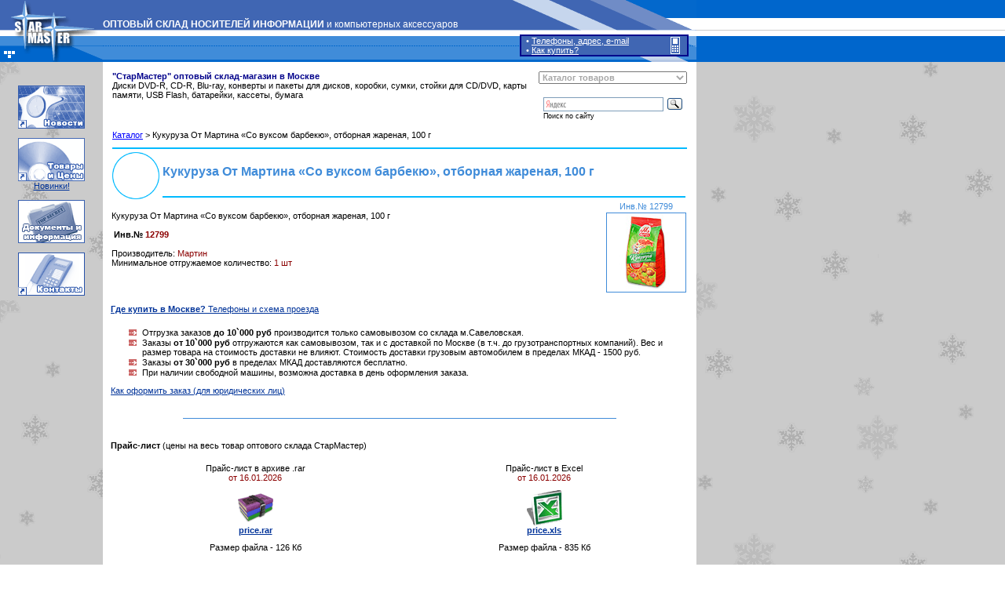

--- FILE ---
content_type: text/html; charset=windows-1251
request_url: https://starmaster.ru/cat/12799/index.php
body_size: 18586
content:
<html>
<head>
<title>Склад-магазин СтарМастер: Кукуруза От Мартина «Со вуксом барбекю», отборная жареная, 100 г</title>
<meta name="description" content="Склад-магазин СтарМастер: Кукуруза От Мартина «Со вуксом барбекю», отборная жареная, 100 г">
<meta name="keywords" content="купить, Москве, оптом, розницу, цена, доставка, регионы, СтарМастер, Савеловский, Мартин, Кукуруза, От, Мартина, «Со, вуксом, барбекю», отборная, жареная, 100, food">
<meta http-equiv="Content-Type" content="text/html; charset=windows-1251">
<meta http-equiv="content-language" content="ru">
<meta name="robots" content="all">

<link rel="stylesheet" href="/css.css" type="text/css">
<!--[if lte IE]><link href="/css_ie.css" rel="stylesheet" type="text/css" /<![endif]-->
<link rel="stylesheet" href="/js/jquery/prettyPhoto.css" type="text/css" media="screen" charset="UTF-8" />

<script src="/js/jquery/jQuery 1.2.6.js" type="text/javascript"></script>
<script src="/js/jquery/prettyPhoto.js" type="text/javascript" charset="UTF-8"></script>
</head>

<BODY BGCOLOR="#FFFFFF" LEFTMARGIN=0 TOPMARGIN=0 MARGINWIDTH=0 MARGINHEIGHT=0>

<table BORDER=0 CELLPADDING=0 CELLSPACING=0 width="100%" height="100%" background="/img/02r_04.gif">
<tr>
<td rowspan="3" CELLSPACING=0><a href="/"><img src="/img/02r_01.gif" width=131 height=79 border=0 title="Переход на главную страницу StarMaster.ru"></a></td>
<td CELLSPACING=0 background="/img/03r_01.gif" width="521" valign="bottom">

<p class="he1"><b>ОПТОВЫЙ СКЛАД НОСИТЕЛЕЙ ИНФОРМАЦИИ</b> и компьютерных аксессуаров</p>
</td>
<td><img src="/img/03r_11.gif" width="235" height="38" border="0"></td>
<td rowspan="3" CELLSPACING=0 width=131 background="/img/02r_03.gif"><img src="/img/02r_03.gif" height=79 width=131 border="0"></td>
<td rowspan="3" CELLSPACING=0 width="100%" background="/img/02r_03.gif"></td>
</tr>

<tr><td align="left" background="/img/03r_02.gif"><img src="/img/03r_02.gif" width="521" height="8" border="0"></td>
<td rowspan="2" align="left" width="235" background="/img/03r_12.gif">
<table width="215" align="center" valign="center" border="1" bordercolor="darkblue" cellspacing="0" cellpadding="0"><tr><td align="left" bgcolor="#4066b3" >
<table width="100%" border="0" cellspacing="0" cellpadding="0"><tr><td>
<font color="white">&nbsp;&nbsp;&bull;&nbsp;</font><a class="a_white" href="/about.php"><font color="white"><u>Телефоны, адрес, e-mail</u></font></a><br /><font color="white">&nbsp;&nbsp;&bull;&nbsp;<a class="a_white" href="/mfirst.php"><font color="white"><u>Как купить?</u></font></a></font>
</td><td width="30" align="center" valign="center"><a href="/about.php" alt="Телефоны, адрес, e-mail" title="Телефоны, адрес, e-mail"><IMG SRC="/img/ico_phone.gif" WIDTH=12 HEIGHT=22 border=0</a></td></tr></table>
</td></tr></table></td></tr>

<tr><td align="left" background="/img/03r_03.gif"><img src="/img/03r_03.gif" height="33" border="0"></td></tr>

<tr valign="top"><td background="/img/02r_04.gif" width=131 height="100%">
<!-- menu -->
 <table BORDER=0 CELLPADDING=6 CELLSPACING=0 width="100%" height="100%" bordercolor="#0000ff">
 <tr valign="top"><td align="center">
 <br /><br /><a href="/"><img src="/img/m0.gif" alt="Новости" width=85 height=55 border="0" name="m0" onmouseout="document.m0.src='/img/m0.gif'" onmouseover="document.m0.src='/img/m0on.gif'" ></a>
 <br /><br /><a href="/good/"><img src="/img/m3.gif" alt="Товары и Цены" width=85 height=55 border="0" name="m3" onmouseout="document.m3.src='/img/m3.gif'" onmouseover="document.m3.src='/img/m3on.gif'" ></a>
   <br /><a href="http://starmaster.ru/good/new/newposition.php?day=30"><u>Новинки!</u></a>
<!--
 <br /><br /><a href="/action/"><img src="/img/m10.gif" alt="Розыгрыши суперпризов, бонусы и подарки" width=85 height=55 border="0" name="m10" onmouseout="document.m10.src='/img/m10.gif'" onmouseover="document.m10.src='/img/m10on.gif'" ></a>
 <br /><br /><a href="/cd/"><img src="/img/m4.gif" alt="Тиражирование CD и DVD. Оцифровка видео" width=85 height=55 border="0" name="m4" onmouseout="document.m4.src='/img/m4.gif'" onmouseover="document.m4.src='/img/m4on.gif'" ></a>
-->
 <br /><br /><a href="/doc/index.php"><img src="/img/m8.gif" alt="Документы" width=85 height=55 border="0" name="m2" onmouseout="document.m2.src='/img/m8.gif'" onmouseover="document.m2.src='/img/m8on.gif'" ></a>
 <br /><br /><a href="/about.php"><img src="/img/m6.gif" alt="СтарМастер" width=85 height=55 border="0" name="m6" onmouseout="document.m6.src='/img/m6.gif'" onmouseover="document.m6.src='/img/m6on.gif'" ></a>
 </td></tr>
<!-- menu end -->
<!-- нижний блок -->
 <tr valign="top" height="100%">
 <TD CELLSPACING=0 bgcolor="#cccccc" align="center" background="/img/02r_04.gif">
<!--<br />
<a href="/vendors.php"><u>Информация для поставщиков</u></a>
<br />-->
<table border="0" cellpadding="0" cellspacing="0"  width="95%">
<tr align="center"><td><br /><br /><a href="/work.php"><u><!--Работа в нашей компании--></u><br />
<!--<a href="/work.php"><font color="red"><u>Свободные вакансии</u></font>-->
</a>
</td></tr>
</table>
</TD>
</tr>
 </table>
</td>
<td colspan="2" CELLSPACING=0 background="" width=756>


<table BORDER=0 CELLPADDING=10 CELLSPACING=0 width="100%" bgcolor="#FFFFFF"><tr><td>

<!-- Yandex.Metrika counter -->
<script type="text/javascript">
(function (d, w, c) {
    (w[c] = w[c] || []).push(function() {
        try {
            w.yaCounter57129 = new Ya.Metrika({id:57129,
                    clickmap:true,
                    trackLinks:true, webvisor:true});
        } catch(e) {}
    });

    var n = d.getElementsByTagName("script")[0],
        s = d.createElement("script"),
        f = function () { n.parentNode.insertBefore(s, n); };
    s.type = "text/javascript";
    s.async = true;
    s.src = (d.location.protocol == "https:" ? "https:" : "http:") + "//mc.yandex.ru/metrika/watch.js";

    if (w.opera == "[object Opera]") {
        d.addEventListener("DOMContentLoaded", f);
    } else { f(); }
})(document, window, "yandex_metrika_callbacks");
</script>
<noscript><div><img src="//mc.yandex.ru/watch/57129" style="position:absolute; left:-9999px;" alt="" /></div></noscript>
<!-- /Yandex.Metrika counter --><TABLE width="100%" border="0" cellpadding="2" cellspacing="0" align="center" valign="top">
<tr valign="top"><td valign="top"><font color="darkblue"><b>&quot;СтарМастер&quot; оптовый склад-магазин в Москве&nbsp;<br /></b></font>
Диски DVD-R, CD-R, Blu-ray, конверты и пакеты для дисков, коробки, сумки, стойки для CD/DVD, карты памяти, USB Flash, батарейки, кассеты, бумага
<br>


</TD>
<TD align="right" valign="top" width="180">

   
<form><input type="hidden">
<SELECT NAME="Product" onchange="top.location.href = this.options[this.selectedIndex].value;" class="nav3">
<option selected value="/good/" class="nav3">Каталог товаров</option>
<option VALUE="/good/" class="nav3">_______________________</option>
<option VALUE="/good/new/newposition.php?day=30" class="nav">Новинки ассортимента!</option>
<option VALUE="/good/" class="nav3">_______________________</option>
<option VALUE="/good/dvd.php" class="nav">Диски DVD-R, DVD-RW</option>
<option VALUE="/good/dl/dl3.php" class="nav">Диски BD-R, BD-RE</option>
<option VALUE="/good/cd.php" class="nav">Диски CD-R, CD-RW</option>
<option VALUE="/good/box.php" class="nav"> Упаковка для CD, DVD</option>
<option VALUE="/good/card/cat_card.php" class="nav"> USB Flash и карты памяти</option>
<option VALUE="/good/" class="nav3">_______________________</option>
<option VALUE="/good/svet/cat_svet.php" class="nav"> Светодиодные лампы LED</option>
<option VALUE="/good/paper/cat_paper.php" class="nav"> Бумага и наклейки</option>
<option VALUE="/good/acdc/cat_bat.php" class="nav"> Батарейки и аккумуляторы</option>
<option VALUE="/good/cable/cat_cables.php" class="nav"> Кабели и переходники</option>
<option VALUE="/good/card/all.php" class="nav"> Картридеры и хабы</option>
<option VALUE="/good/mouse/cat_acs.php" class="nav"> Mыши, клавиатуры, геймпады</option>
<option VALUE="/good/sound/cat_sound.php" class="nav"> Наушники, колонки, MP3</option>
<option VALUE="/good/avto/index.php" class="nav"> Аксессуары для авто</option>
<!--<option VALUE="/good/phone/index.php" class="nav"> Аксессуары для смартфонов</option>-->
<option VALUE="/good/radio/index.php" class="nav"> Радиоприемники</option>
<option VALUE="/good/scotch/scotch_pakety_optom.php" class="nav"> Скотч, пакеты, стрейч-пленка</option>
<option VALUE="/good/kley/kley_optom.php" class="nav"> Клей</option>
<!--<option VALUE="/good/" class="nav3">_______________________</option>-->
<option VALUE="/good/index.php" class="nav">&nbsp;...&nbsp;Полный прайс-лист</option>
</select></form>




<div class="ya-site-form ya-site-form_inited_no" onclick="return {'bg': 'transparent', 'target': '_self', 'language': 'ru', 'suggest': false, 'tld': 'ru', 'site_suggest': false, 'action': 'http://yandex.ru/sitesearch', 'webopt': false, 'fontsize': 12, 'arrow': false, 'fg': '#000000', 'searchid': '1987819', 'logo': 'rb', 'websearch': false, 'type': 3}"><form action="http://yandex.ru/sitesearch" method="get" target="_self"><input type="hidden" name="searchid" value="1987819" /><input type="hidden" name="l10n" value="ru" /><input type="hidden" name="reqenc" value="" /><input type="text" name="text" value="" /><input type="submit" value="Найти" /></form></div><style type="text/css">.ya-page_js_yes .ya-site-form_inited_no { display: none; }</style><script type="text/javascript">(function(w,d,c){var s=d.createElement('script'),h=d.getElementsByTagName('script')[0],e=d.documentElement;(' '+e.className+' ').indexOf(' ya-page_js_yes ')===-1&&(e.className+=' ya-page_js_yes');s.type='text/javascript';s.async=true;s.charset='utf-8';s.src=(d.location.protocol==='https:'?'https:':'http:')+'//site.yandex.net/v2.0/js/all.js';h.parentNode.insertBefore(s,h);(w[c]||(w[c]=[])).push(function(){Ya.Site.Form.init()})})(window,document,'yandex_site_callbacks');</script>

<p class="poisk">Поиск по сайту</p>

</td>
</tr>
</TABLE>



	<!--
 		define('EXCEL_FILE1', "/home/starmaster/starmaster.ru/docs/price/smprice_php_all.xls");
 		define('EXCEL_FILE2', "/home/starmaster/starmaster.ru/docs/price/smprice_brandkod.xls");

        if ($inv) {
            require_once '/home/starmaster/starmaster.ru/docs/excel_reader2.php';
            require_once '/home/starmaster/starmaster.ru/docs/utils.php';

            iconv_set_encoding("internal_encoding", "CP1251");
			iconv_set_encoding("output_encoding", "CP1251");
			iconv_set_encoding("input_encoding", "CP1251");

            $data1 = new Spreadsheet_Excel_Reader(EXCEL_FILE1);
            $data1->setUTFEncoder('iconv');
            $data1->setOutputEncoding('CP1251');

            for ($i = 1; $i < $data1->rowcount(); $i++) {

				$str = $data1->sheets[0]["cells"][$i];
				if (trim($inv) == trim($str[3]))
                {
//                    $brkod = $str[11];
                    $pr[1] = number2_format(getReadableSum($str[4]));
                    $pr[2] = number2_format(getReadableSum($str[5]));
                    $pr[3] = number2_format(getReadableSum($str[6]));
                    $pr[4] = number2_format(getReadableSum($str[7]));
                    $pr[5] = number2_format(getReadableSum($str[8]));
                    $pr[6] = number2_format(getReadableSum($str[9]));
                    $prkol = number2_format(getReadableSum($str[10]));
                 }
            }

              $data1 = Null;

            $data2 = new Spreadsheet_Excel_Reader(EXCEL_FILE2);
            $data2->setUTFEncoder('iconv');
            $data2->setOutputEncoding('CP1251');

            for ($i = 1; $i < $data2->rowcount(); $i++) {

				$str2 = $data2->sheets[0]["cells"][$i];
				if (trim($inv) == trim($str2[1]))
                {
                    $brkod = $str2[2];

                 }
            }

        }
    ?>


--><p class="s3"><a class="bl1" href="/good/">Каталог</a> &gt; 
Кукуруза От Мартина «Со вуксом барбекю», отборная жареная, 100 г<br /></p><table width="100%" align="center" border="0" cellpadding="2" cellspacing="0"><tr><td  colspan="7" HEIGHT="3" bgcolor="FFFFFF"><img src="/img/null_up_blue.gif" width="732" height="3"></td></tr><tr width="62"><td rowspan="2" bgcolor="#FFFFFF"><img src="/img/cat/cat_.gif" width="60" height="60" border="0"></td><td colspan="6" HEIGHT="35"><table width="668" border="0" cellpadding="0" cellspacing="0"><tr height="40"><td align="left"><p class="he3">Кукуруза От Мартина «Со вуксом барбекю», отборная жареная, 100 г<span class="he3nb"> </span></p><span class="he31"></span></td></tr></table></td></tr><tr><td  colspan="7" HEIGHT="4" bgcolor="FFFFFF"><img src="/img/null_down_blue.gif" width="666" height="4"></td></tr></table><table width="100%" align="center" border="0" cellpadding="1" cellspacing="0"><tr valign="top"><td><br />Кукуруза От Мартина «Со вуксом барбекю», отборная жареная, 100 г<br />





<br />&nbsp;<b>Инв.№ <font color="darkred">12799</b></font><br /><br />

Производитель: <font color="darkred">Мартин</font>

<br />Минимальное отгружаемое количество: <font color="darkred">1 шт<br /><br /></td><td width="100"><p class="pinv">Инв.№ 12799</p><table cellpadding="0" cellspacing="0" align="center" class="minipic" width="100" border="0"><tr height="100px"><td class="minipic2"><a href="/img/500/12799.jpg" rel="prettyPhoto[gallery]"><img src="/img/100/1_12799_1.jpg" width="100" height="100" alt="Кукуруза От Мартина «Со вуксом барбекю», отборная жареная, 100 г" /></a></td></tr></table>
<script type="text/javascript" charset="utf-8">
$("a[rel^='prettyPhoto']").prettyPhoto({showTitle:true});
</script>


</td></table><br /><!----><u><a href="/about.php"><b>Где купить в Москве?</b> Телефоны и схема проезда</a></u><br /><br /><ul><li>Отгрузка заказов <b>до 10`000 руб</b> производится только самовывозом со склада м.Савеловская.<li>Заказы <b>от 10`000 руб</b> отгружаются как самовывозом, так и с доставкой по Москве (в т.ч. до грузотранспортных компаний). Вес и размер товара на стоимость доставки не влияют. Стоимость доставки грузовым автомобилем в пределах МКАД - 1500 руб.<li>Заказы <b>от 30`000 руб</b> в пределах МКАД доставляются бесплатно.<li>При наличии свободной машины, возможна доставка в день оформления заказа.</ul>
<a href="/mfirst1.php"><u>Как оформить заказ (для юридических лиц)</u></a><br />
<br /><br />
<hr color="#408CD9" size="1" width="550"><br /><p><b>Прайс-лист</b> (цены на весь товар оптового склада СтарМастер)</b><br /><br />

<table border="0" cellpadding="5" cellspacing="0" width="100%">
<tr align="center">
<td width="50%">Прайс-лист в архиве .rar<br>
<font color="darkred">
от 16.01.2026</font>
</td>
<td width="50%">Прайс-лист в Excel
<br>
<font color="darkred">
от 16.01.2026</font>
</td>
</tr>
<tr align="center">
<td width="50%"><a href="/price/smprice.rar"><img border="0" width="45" height="45" src="/img/wz.gif" title="Скачать Прайс-лист в архиве RAR"><br><font class="bl"><u>price.rar</u></font></a></td>
<td width="50%"><a href="/price/smprice.xls"><img border="0" width="45" height="45" src="/img/xl.gif" title="Скачать Прайс-лист в формате Excel"><br><font class="bl"><u>price.xls</u></font></a></td>
</tr>
<tr align="center">
<td width="50%">Размер файла - 126 Кб </td>
<td width="50%">Размер файла - 835 Кб </td>
</tr>
</table>
<p>&nbsp;</p>
<TABLE BORDER=0 CELLPADDING=0 CELLSPACING=0 align="right">
<TR>
<TD CELLSPACING=0><IMG SRC="/img/s2_title_00.gif" WIDTH=250 HEIGHT=17 border="0"></TD>
<TD CELLSPACING=0><IMG SRC="/img/s2_title_01.gif" WIDTH=37 HEIGHT=17 border="0"></TD>
<TD CELLSPACING=0 bgcolor="#408CD9" WIDTH=246 HEIGHT=17 class="tit" align="center" border="0">Другие разделы</TD>
<TD CELLSPACING=0><IMG SRC="/img/title_03.gif" WIDTH=24 HEIGHT=17 border="0"></TD>
<TD CELLSPACING=0><IMG SRC="/img/s2_title_02.gif" WIDTH=37 HEIGHT=17 border="0"></TD>
<TD CELLSPACING=0><IMG SRC="/img/s2_title_04.gif" WIDTH=50 HEIGHT=17 border="0"></TD>
</TR>
</TABLE>

<br />
<ul>
<br><li><a href="/good/"><u>On-line каталог, цены (весь товар в наличии)</u></a>
<br><li><a href="/mfirst1.php"><u>Как оформить заказ. Условия работы</u></a>
<br><li><a href="/doc/diler_opt.php"><u>Условия предоставления оптовых и дилерских цен</u></a>
<br><li><a href="/about.php"><u>Контактная информация: адрес, телефоны, схемы проезда</u></a>
</ul>
</TD>
</TR>
</TABLE>
<!-- list end -->
</TD>
<TD CELLSPACING=0 align="center" >
</TD>
<TD CELLSPACING=0 width="100%" >
</TD>
</TR>
<TR>
<TD CELLSPACING=0 bgcolor="#0066CC"> &nbsp;&nbsp;
<script type="text/javascript">

  var _gaq = _gaq || [];
  _gaq.push(['_setAccount', 'UA-18304035-1']);
  _gaq.push(['_trackPageview']);

  (function() {
    var ga = document.createElement('script'); ga.type = 'text/javascript'; ga.async = true;
    ga.src = ('https:' == document.location.protocol ? 'https://ssl' : 'http://www') + '.google-analytics.com/ga.js';
    var s = document.getElementsByTagName('script')[0]; s.parentNode.insertBefore(ga, s);
  })();

</script>
<!--Rating@Mail.ru COUNTEr--><script language="JavaScript" type="text/javascript"><!--
d=document;var a='';a+=';r='+escape(d.referrer)
js=10//--></script><script language="JavaScript1.1" type="text/javascript"><!--
a+=';j='+navigator.javaEnabled()
js=11//--></script><script language="JavaScript1.2" type="text/javascript"><!--
s=screen;a+=';s='+s.width+'*'+s.height
a+=';d='+(s.colorDepth?s.colorDepth:s.pixelDepth)
js=12//--></script><script language="JavaScript1.3" type="text/javascript"><!--
js=13//--></script><script language="JavaScript" type="text/javascript"><!--
d.write('<a href="http://top.mail.ru/jump?from=214354"'+
' target=_top><img src="http://d5.c4.b3.a0.top.list.ru/counter'+
'?id=214354;t=96;js='+js+a+';rand='+Math.random()+
'" alt="Рейтинг@Mail.ru"'+' border=0 height=18 width=88/><\/a>')
if(11<js)d.write('<'+'!-- ')//--></script><noscript><a
target=_top href="http://top.mail.ru/jump?from=214354"><img
src="http://d5.c4.b3.a0.top.list.ru/counter?js=na;id=214354;t=96"
border=0 height=18 width=88
alt="Рейтинг@Mail.ru"/></a></noscript><script language="JavaScript" type="text/javascript"><!--
if(11<js)d.write('--'+'>')//--></script><!--/COUNTER-->

</TD>
<TD colspan="2" CELLSPACING=0 background="/img/s2_02r_081.gif" WIDTH=620 HEIGHT=23 border=0 valign="top" align="right" class="copy">
<font color="black">&copy; 1999-2026 StarMaster</font>&nbsp;&nbsp;</TD></TD>

<TD CELLSPACING=0 background="/img/sp2.gif"></TD>
<TD CELLSPACING=0 width="100%" background="/img/sp2.gif"></TD>
</TR>
</TABLE>

</BODY>
</HTML>